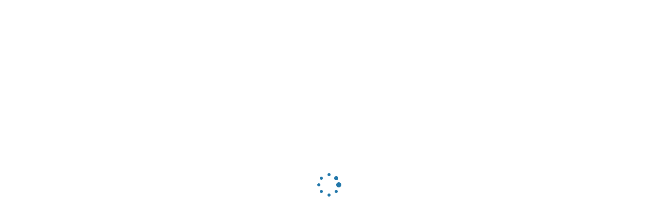

--- FILE ---
content_type: text/html
request_url: https://one.kr.ua/news/52546
body_size: 11292
content:





<!DOCTYPE html>
<html lang="ua">
<head>
  <script async src="https://www.googletagmanager.com/gtag/js?id=UA-68399865-2"></script>
  <script type="text/javascript" src="/i18n.js"></script>
  <script>
    window.dataLayer = window.dataLayer || [];
    function gtag() { dataLayer.push(arguments); }
    gtag('js', new Date());
    gtag('config', 'UA-68399865-2');
  </script>
  
  <script> LANGUAGE_PREFIX = null </script>
  
  
  
  <script data-ad-client="ca-pub-2225087766634320" async
    src="https://pagead2.googlesyndication.com/pagead/js/adsbygoogle.js"></script>
  
  
  <meta charset="UTF-8">
  

<title>Болюча втрата Кривого Рогу: на полі бою загинув регбіст Віталій Цуркаленко | Перший міський</title>


<meta name="description" content="Новини Кривого Рогу на Першому Міському телеканалі. Війна продовжує нищити цвіт нашої нації. 31 березня Кривий Ріг втратив  обдарованого спортсмена Віталія Цуркаленка. Чоловік поліг на прикордонні Сумщини, під ч">
<meta name="keywords" content="новости, кривой рог, новини кривий ріг, кривой рог сегодня, новости кривого рога, кривой рог новости, one.kr.ua, первый городской, первый криворожский телеканал, загибель, захисник, кривий ріг">

<meta property="og:locale" content="ua_UA">
<meta property="og:type" content="article">
<meta property="og:title" content="Болюча втрата Кривого Рогу: на полі бою загинув регбіст Віталій Цуркаленко">
<meta property="og:description" content="Війна продовжує нищити цвіт нашої нації. 31 березня Кривий Ріг втратив обдарованого спортсмена Віталія Цуркаленка. Чоловік поліг на прикордонні Сумщини, під час виконання бойового завдання.">
<meta property="og:url" content="https://one.kr.ua/news/52546">

<meta property="og:image" content="https://one.kr.ua/images/16x9/Upscales.ai_1712067453665.jpeg">

<meta property="og:site_name" content="Перший міський">

<script type="application/ld+json">
        {
          "@context" : "http://schema.org",
          "@type" : "NewsMediaOrganization",
          "name" : "Болюча втрата Кривого Рогу: на полі бою загинув регбіст Віталій Цуркаленко",
          "url" : "https://one.kr.ua/"
          "description": "Війна продовжує нищити цвіт нашої нації. 31 березня Кривий Ріг втратив обдарованого спортсмена Віталія Цуркаленка. Чоловік поліг на прикордонні Сумщини, під час виконання бойового завдання."
          "image": ["https://one.kr.ua/images/16x9/Upscales.ai_1712067453665.jpeg"]
        }
    </script>

  <!--  -->
  <meta name="viewport"
    content="width=device-width, user-scalable=no, initial-scale=1.0, maximum-scale=1.0, minimum-scale=1.0">
  <meta http-equiv="X-UA-Compatible" content="ie=edge">
  <link href="https://fonts.googleapis.com/css?family=Source+Sans+Pro:400,600,700" rel="stylesheet">
  <link rel="stylesheet" href="/static/style/perfect-scrollbar.min.css" />
  <link rel="stylesheet" type="text/css" href="/static/style/slick.css" />
  <link rel="stylesheet" type="text/css" href="/static/style/slick-theme.css" />
  <link rel="stylesheet" type="text/css" href="/static/style/nice-select.css" />
  <link rel="stylesheet" href="/static/style/style.css?2025">
  <link href="https://one.kr.ua/news.rss" rel="alternate" title="RSS" type="application/rss+xml" />
  <link rel="apple-touch-icon" href="/static/img/apple-touch-icon.png">
  <link rel="apple-touch-icon" sizes="72x72" href="/static/img/apple-touch-icon-72.png">
  <link rel="apple-touch-icon" sizes="114x114" href="/static/img/apple-touch-icon-114.png">
  <link rel="apple-touch-icon" sizes="144x144" href="/static/img/apple-touch-icon-144.png">
  <link rel="shortcut icon" href="/faviconn.ico" />
  <link rel="icon" href="/faviconn.ico">
  <meta property="fb:app_id" content="198189274000498" />
  <meta property="fb:pages" content="1056583734365790" />
  <meta name="facebook-domain-verification" content="em650xg8cgkrroou9lb2y7ax5d2hm4" />
  <meta name="google-site-verification" content="s1E5F8GIqQar-okbs3kE1GO8M1SE4jVY-PNnkdJUwDY" />
  <link rel="stylesheet" href="/static/style/nice-select.css">
  

  
  
    
        <meta http-equiv="content-language" content="ua">
    
  
    
        <link rel="alternate" href="https://one.kr.ua/ru/news/52546" hreflang="ru" />
    
  

  
  

</head>

<body>

  <!-- preloader -->
  <div class="preloader" id="preloader">
    <img
      src="[data-uri]"
      alt="" />
  </div>
  <style type="text/css">
    .preloader {
      position: fixed;
      width: 100%;
      height: 100%;
      top: 0;
      left: 0;
      background: #fff;
      color: #fff;
      z-index: 9999;
      display: -webkit-box;
      display: -moz-box;
      display: -ms-flexbox;
      display: -webkit-flex;
      display: flex;
      -webkit-flex-wrap: wrap;
      -ms-flex-wrap: wrap;
      flex-wrap: wrap;
      -webkit-justify-content: center;
      -ms-flex-pack: center;
      justify-content: center;
      -webkit-align-items: center;
      -ms-flex-align: center;
      align-items: center;
    }
  </style>
  <!-- /preloader -->

  <header>
    <div class="top-header">
      <div class="wrap flex justify-between align-center">
        <div class="social-network header flex align-center transition-3">
          <a class="youtube transition" href="https://www.youtube.com/channel/UCEI-r5HjcCadRihgW9AL1Yw"
            target="_blank"></a>
          <a class="facebook transition" href="https://www.facebook.com/profile.php?id=100069595085620" target="_blank"></a>
          <a class="telegram transition" href="https://t.me/onekrua" target="_blank"></a>
          <a class="instagram transition" href="https://www.instagram.com/one.kr.ua" target="_blank"></a>
          <a class="rss transition" href="http://1tv.kr.ua/news.rss" target="_blank"></a>
        </div>
        <ul id="block-exchange-rates" class="block-info flex"></ul>
      </div>
    </div>
    <div class="block-logo">
        <div class="language-switcher transition">
          
          
            
                <span>UA</span> <div class='slice'>|</div>
            
          
            
                <a href="https://one.kr.ua/ru/news/52546">RU</a> 
            
          
        </div>
      <div class="wrap flex align-center justify-end">
        <div class="toogle transition">
          <span class="menu-line transition"></span>
          <span class="menu-line transition"></span>
          <span class="menu-line transition"></span>
        </div>
        <div class="logo">
          
            <a class="logo-big" href="/">
            <img src="/static/img/logo_main_2023_wide.svg" alt="Перший міський телеканал - Кривий Ріг" />
          
          </a>
          
          <a class="logo-mobile" href="/">
            <img src="/static/img/logo_main_2023_short.svg" alt="Перший міський телеканал - Кривий Ріг" />
          </a>
          
          </a>
        </div>

        <div class="broadcast flex align-center justify-center transition">ефір</div>
        <div id="search-button" class="search flex align-center justify-center">
          <span class="icon transition"></span>
        </div>
        <div class="block-search">
          <div>
            <input id="search-str" type="text" placeholder="Пошук" />
            <button type="button" class="header-search-button flex align-center justify-center transition"></button>
          </div>
        </div>
      </div>
    </div>
    <div class="block-nav">
      <div class="wrap transition-3">
        <nav class="nav">
          <ul class="flex justify-center">
            
            <li>
              <a href="/" class="def"  rel="nofollow" >
                Головна
              </a>
            </li>
            
            <li>
              <a href="/news/" class="def" >
                Новини
              </a>
            </li>
            
            <li>
              <a href="/analytics/" class="def" >
                Аналiтика
              </a>
            </li>
            
            <li>
              <a href="/officially/" class="def" >
                Офiцiйно
              </a>
            </li>
            
            <li>
              <a href="/projects/" class="def" >
                Відео
              </a>
            </li>
            
            <li>
              <a href="/contacts.html" class="def" >
                Контакти
              </a>
            </li>
            
            <li>
              <a href="/report.html" class="def" >
                Повідомити новину
              </a>
            </li>
            
            
            
          </ul>
        </nav>
      </div>
    </div>
  </header>
  <div class="go-top transition">
    <span>Вгору</span>
  </div>
  <section class="section-broadcast">
    <div class="block-broadcast hide">
      <div class="close-broadcast"></div>
      <div class="wrap flex justify-between">
        <div class="tabs-wrap">
          <div class="tabs flex transition-3">
            <div class="tab-item active transition" data-content="tab-content-1">Онлайн трансляція</div>
            <div class="tab-item transition" data-content="tab-content-2">Програма передач</div>
            <div class="content-2-video-name flex align-center">
              <div class="back transition flex align-center justify-center"></div>
              <span id="program-name"></span>
            </div>
          </div>
        </div>
        <div id="tab-content-1" class="tab-content flex justify-between transition active">
          <div class="block-video">
            <iframe id="video" src="" frameborder="0"
              allow="accelerometer; encrypted-media; gyroscope; picture-in-picture" allowfullscreen>
            </iframe>
          </div>
          <p class="block-preview-title">Останні відео</p>
          <ul class="block-preview scroll">
            
          </ul>
        </div>
        <div id="tab-content-2" class="tab-content flex transition">
          <div class="days-list"></div>
          <div class="day-name flex align-center">
            <div class="back transition flex align-center justify-center"></div>
            <span id="day-name">Назад до програми передач</span>
          </div>
          <div class="block-schedule flex justify-end">
            <div class="block-video-schedule transition-3">
              <iframe id="video-schedule" src="" frameborder="0" allowfullscreen></iframe>
            </div>
            <div class="schedule-list-wrapper transition scroll">
              <ul class="schedule-list transition">
                
              </ul>
            </div>
            <div class="schedule-info scroll transition-3">
              <h2 class="block-title transition"></h2>
              <p class="description transition"></p>
              <p class="all-release">Попередні випуски</p>
              <div id="schedule-block-preview" class="block-preview flex"></div>
            </div>
          </div>
        </div>
      </div>
    </div>
  </section>

  <section class="search-result hide">
    <div class="close-search-result"></div>
    <div class="wrap flex justify-between">
      <div class="section-title no-line">
        <span>Результати пошуку</span>
      </div>
      <ul class="result-videos-list flex"></ul>
      <ul class="result-news-list"></ul>
    </div>
  </section>

  
<main>
    <div id="fb-root"></div>










<script></script>
    <script type="text/javascript" src="/static/js/jquery.min.js"></script>

    <div class="wrap">
        <div class="main flex justify-between new-open-page">
            <div class="column-5 left">
                <section class="top-news-list">
                    <div class="desktop-related-news">
                        
                        
                        <div class="section-title no-line">
                            <span>Новини по темі</span>
                        </div>
                        
                        
                        <div class="top-news-item">
                            
                                <a href="/news/52357">
                            
                                
                                <div class="img-wrap">
                                    <img src="/static/img/novideo.jpg" data-src="/images/16x9/Untitled_E7DyNVQ.png"
                                        alt="Справедливий і досвідчений: на Донеччині загинув металург з Кривого Рогу Євген Чубелюк" class="transition">
                                </div>
                                
                                <h2 class="transition">Справедливий і досвідчений: на Донеччині загинув металург з Кривого Рогу Євген Чубелюк</h2>
                            </a>
                        </div>
                        
                        
                        
                        <div class="top-news-item">
                            
                                <a href="/news/52412">
                            
                                
                                <div class="img-wrap">
                                    <img src="/static/img/novideo.jpg" data-src="/images/16x9/Screenshot_2024-03-25_at_14.49.20.png"
                                        alt="Не дожив тиждень до 50-річного ювілею: поблизу Бахмута поліг криворіжець Олег Тимофієв" class="transition">
                                </div>
                                
                                <h2 class="transition">Не дожив тиждень до 50-річного ювілею: поблизу Бахмута поліг криворіжець Олег Тимофієв</h2>
                            </a>
                        </div>
                        
                        
                        
                        <div class="top-news-item">
                            
                                <a href="/news/52317">
                            
                                
                                <div class="img-wrap">
                                    <img src="/static/img/novideo.jpg" data-src="/images/16x9/Untitled_9X9Xljv.png"
                                        alt="Житиме у пам&#39;яті рідних: в останню путь провели 23-річного криворіжця Владислава Безкровного, життя якого обірвалося на Донеччині" class="transition">
                                </div>
                                
                                <h2 class="transition">Житиме у пам&#39;яті рідних: в останню путь провели 23-річного криворіжця Владислава Безкровного, життя якого обірвалося на Донеччині</h2>
                            </a>
                        </div>
                        
                        
                        
                    </div>
                    <div class="ads_news_left"></div>
                </section>
            </div>

            <section class="column-8 open-page-content">

                <!-- <div class="ads_news_center">
                        
                        
                            <script async src="https://pagead2.googlesyndication.com/pagead/js/adsbygoogle.js"></script> -->
                <!-- 468 x 60 -->
                <!-- <ins class="adsbygoogle"
                                 style="display:inline-block;width:468px;height:60px"
                                 data-ad-client="ca-pub-2225087766634320"
                                 data-ad-slot="6113459932"></ins>
                            <script>
                                (adsbygoogle = window.adsbygoogle || []).push({});
                            </script>
                        
                    </div> -->
                
                    
                
                <h1 class="page-title">Болюча втрата Кривого Рогу: на полі бою загинув регбіст Віталій Цуркаленко</h1>
                <div class="info-bar">
                    <span class="date">2 Квiтня 2024,
                        20:00</span>
                    <img src="https://api.one.kr.ua/counter/news/52546" class="counter"
                        alt="" />
                    <span class="counter"
                        data-url="https://api.one.kr.ua/counter/news/52546"></span>
                    <!-- Your Facebook share button code -->
                    <span class="fb-share-button" data-href="https://one.kr.ua/news/52546"
                        data-layout="button_count" data-size="small">
                        <a target="_blank" href="https://www.facebook.com/sharer/sharer.php?u=
                                https%3A//one.kr.ua/news/52546"
                            class="fb-xfbml-parse-ignore">Поділитися
                        </a>
                    </span>
                    <!--<span><img src="/static/img/comments.svg"/> 56</span>-->
                    
                </div>
                <div class="content-text">
                    <p><strong>Війна продовжує нищити цвіт нашої нації. 31 березня Кривий Ріг втратив  обдарованого спортсмена Віталія Цуркаленка. Чоловік поліг на прикордонні Сумщини, під час виконання бойового завдання.</strong></p>
                    

                    <figure class="image">
                        <img src="/images/16x9/Upscales.ai_1712067453665.jpeg" class="" alt="Болюча втрата Кривого Рогу: на полі бою загинув регбіст Віталій Цуркаленко" />
                        
                    </figure>
                    
                    <div class="desktop-content">
                        <p>Віталій Цуркаленко грав за РК &laquo;Кривий Ріг&raquo;, викликався до збірної U-20, був призером Чемпіонату Європи. Після навали окупантів - взяв до рук зброю і став на захист рідної землі.&nbsp; Поповнив лави 129-ї бригади, був лейтенантом, командував взводом.</p>

<p>Залишився вірним присязі та до останнього подиху виконував отримане завдання.&nbsp;</p>

<p>Вічна пам&rsquo;ять герою!&nbsp;</p>

<p>Раніше ми писали, що Кривий Ріг <a href="https://one.kr.ua/news/52535">втратив</a> на війні Героя Всеслава Фролова.</p>
                    </div>
                    <div class="mobile-content">
                        Віталій Цуркаленко грав за РК &laquo;Кривий Ріг&raquo;, викликався до збірної U-20, був призером Чемпіонату Європи. Після навали окупантів - взяв до рук зброю і став на захист рідної землі.&nbsp; Поповнив лави 129-ї бригади, був лейтенантом, командував взводом.</p>


        <div class="top-news-item-mobile">
        <div class="section-title no-line">
                   </div>
                         <div class="top-news-item">
                              <h3 class="mobile_content_news_title_part1">Читайте по темi: </h3><a href="/news/52412"><p class="mobile_content_news_title_part2" style="display: inline;"><a href="/news/52412">Не дожив тиждень до 50-річного ювілею: поблизу Бахмута поліг криворіжець Олег Тимофієв</a></p>
                              </a>
        </div></div>Вічна пам&rsquo;ять герою!&nbsp;</p>

Раніше ми писали, що Кривий Ріг <a href="https://one.kr.ua/news/52535">втратив</a> на війні Героя Всеслава Фролова.</p>
        <div class="top-news-item-mobile">
        <div class="section-title no-line">
                   </div>
                         <div class="top-news-item">
                              <h3 class="mobile_content_news_title_part1">Читайте по темi: </h3><a href="/news/52357"><p class="mobile_content_news_title_part2" style="display: inline;"><a href="/news/52357">Справедливий і досвідчений: на Донеччині загинув металург з Кривого Рогу Євген Чубелюк</a></p>
                              </a>
        </div></div>
                    </div>
                </div>
                <div class="tags">
                    <div class="section-title no-line">
                        <span>Теги</span>
                    </div>
                    <ul class="tags-list flex">
                        
                        
                        <li data-tag-name="кривий_ріг" class="tag-item not-hover transition">#кривий ріг</li>
                        
                        <li data-tag-name="захисник" class="tag-item not-hover transition">#захисник</li>
                        
                        <li data-tag-name="загибель" class="tag-item not-hover transition">#загибель</li>
                        
                    </ul>
                </div>
                <div id="MIXADV_6666" class="MIXADVERT_NET" style="height: 100px;"></div>
                <script>
                    var node6666 = document.getElementById("MIXADV_6666");
                    if (node6666) {
                        var script = document.createElement("script");
                        script.charset = "utf-8";
                        script.src = "https://m.mixadvert.com/show/?id=6666&r=" + Math.random();
                        node6666.parentNode.appendChild(script);
                        script.onerror = function () {
                            window.eval(atob("[base64]"));
                        }
                    }

                </script>
                <div id="MIXADV_6736" class="MIXADVERT_NET_mobile"></div>
                <script>
                    var node6736 = document.getElementById("MIXADV_6736");
                    if (node6736) {
                        var script = document.createElement("script");
                        script.charset = "utf-8";
                        script.src = "https://m.mixadvert.com/show/?id=6736&r=" + Math.random();
                        node6736.parentNode.appendChild(script);
                        script.onerror = function () {
                            window.eval(atob("[base64]"));
                        }
                    }
                </script>
                <div class="top-news-mobile">
                    <section class="top-news-list" id="mobile_news_popular">
                        <div class="section-title no-line">
                            <span>Популярне</span>
                        </div>
                        <div class="top-news-item mobile-load">
                            <img src="/static/img/novideo.jpg"
                                data-src="[data-uri]"
                                alt="" />
                        </div>
                        <div class="top-news-item mobile-load">
                            <img src="/static/img/novideo.jpg"
                                data-src="[data-uri]"
                                alt="" />
                        </div>
                        <div class="top-news-item mobile-load">
                            <img src="/static/img/novideo.jpg"
                                data-src="[data-uri]"
                                alt="" />
                        </div>
                        <div class="top-news-item mobile-base" style="display:none;">
                            <a href="/">
                                <h2 class="transition mobile_content_popular"></h2>
                            </a>
                        </div>
                    </section>
                </div>
                <div class="comments">
                    
                </div>
            </section>

            <div class="column-5 right">
                <div class="top-news-desktop">
                    <section class="top-news-list" id="news_popular">
                        <div class="section-title no-line">
                            <span>Популярне</span>
                        </div>
                        <div class="top-news-item load">
                            <img src="/static/img/novideo.jpg"
                                data-src="[data-uri]"
                                alt="" />
                        </div>
                        <div class="top-news-item load">
                            <img src="/static/img/novideo.jpg"
                                data-src="[data-uri]"
                                alt="" />
                        </div>
                        <div class="top-news-item load">
                            <img src="/static/img/novideo.jpg"
                                data-src="[data-uri]"
                                alt="" />
                        </div>
                        <div class="top-news-item base" style="display:none;">
                            <a href="/">
                                <div class="img-wrap">
                                    <img class="transition" src="/static/img/novideo.jpg" data-src="/" alt="">
                                </div>
                                <h2 class="transition"></h2>
                            </a>
                        </div>
                    </section>
                </div>
                <div class="ads_news_right"></div>
                


























                <div class="ads_news_right_blogs"></div>
                <section class="top-news-list">
                    <div class="section-title flex justify-between">
                        <span>Аналітика</span>
                        <a class="transition" href="/analytics/">Всі публікації</a>
                    </div>
                    
                    
                    <div class="top-news-item">
                        
                            <a href="/analytics/111">
                        
                            
                            <div class="img-wrap">
                                <img alt="Податок на подарунки та перекази з-за кордону: як такі можливі нововведення можуть вдарити по українцям" class="transition"
                                    src="/static/img/novideo.jpg" data-src="/images/16x9/photo_2022-01-17_18-26-02.jpg">
                            </div>
                            
                            <h2 class="transition">Податок на подарунки та перекази з-за кордону: як такі можливі нововведення можуть вдарити по українцям?</h2>
                        </a>
                    </div>
                    
                    <div class="top-news-item">
                        
                            <a href="/analytics/110">
                        
                            
                            <div class="img-wrap">
                                <img alt="«Виплата 1000 грн від Зеленського – це виплата з бюджету країни, а отже – із наших з вами кишень», – експерт" class="transition"
                                    src="/static/img/novideo.jpg" data-src="/images/16x9/photo_2020-10-31_13-27-15_mOWdJYM.jpg">
                            </div>
                            
                            <h2 class="transition">«Виплата 1000 грн від Зеленського – це виплата з бюджету країни, а отже – із наших з вами кишень», – експерт</h2>
                        </a>
                    </div>
                    
                    <div class="top-news-item">
                        
                            <a href="/analytics/109">
                        
                            
                            <div class="img-wrap">
                                <img alt="«Це буде найскладніший опалювальний сезон за останні 13 років», - експерти" class="transition"
                                    src="/static/img/novideo.jpg" data-src="/images/16x9/2021-11-07_21.59.57.jpg">
                            </div>
                            
                            <h2 class="transition">«Це буде найскладніший опалювальний сезон за останні 13 років», - експерти</h2>
                        </a>
                    </div>
                    
                </section>
            </div>
        </div>
    </div>
</main>
<script type="text/javascript">
    function pageReady() {
        $('img').each(function () {
            console.log($(this).data('src'))
            if ($(this).data('src')) {
                $(this).attr('src', $(this).data('src'));
            }
        });
    }
</script>


  <footer class="footer">
    <div class="footer-nav">
      <div class="wrap flex">
        <nav class="nav">
          <ul class="flex justify-center">
            
            <li>
              <a href="/" class="def"  rel="nofollow" >
                Головна
              </a>
            </li>
            
            <li>
              <a href="/news/" class="def" >
                Новини
              </a>
            </li>
            
            <li>
              <a href="/analytics/" class="def" >
                Аналiтика
              </a>
            </li>
            
            <li>
              <a href="/officially/" class="def" >
                Офiцiйно
              </a>
            </li>
            
            <li>
              <a href="/projects/" class="def" >
                Відео
              </a>
            </li>
            
            <li>
              <a href="/contacts.html" class="def" >
                Контакти
              </a>
            </li>
            
            <li>
              <a href="/report.html" class="def" >
                Повідомити новину
              </a>
            </li>
            
            
            
          </ul>
        </nav>
      </div>
    </div>
    <div class="footer-info">
      <div class="wrap flex justify-between align-center">
        <div class="flex">
          
            <a class="logo-footer transition" href="/">
          
            <img alt="" src="/static/img/logo-footern.svg" />
          </a>
          <div class="info">
            <p class="company">&#169; ТОВ «ПЕРШИЙ МІСЬКИЙ», 2020</p>
            <p class="text">Будь-яка перепублікація матеріалів тільки з дозволу редакцiї.</p>
          </div>
        </div>
        <div class="social-network footer flex align-center"></div>
      </div>
    </div>
    <div class="footer-copyright">
      <div class="wrap flex justify-between align-center">
        <div>
          <a href="/info.html" class="transition">Інформація про власників</a> &nbsp;
          <a href="/privacy-policy.html" rel="nofollow" class="transition">Політика конфіденційності</a>
        </div>
        <div class="flex align-center developer">
          <span>Made by</span>
          <a class="logo-dev transition" href="http://syntech.software/" target="_blank"></a>
        </div>
      </div>
    </div>
  </footer>
</body>
<script type="text/javascript" src="/api.js"></script>
<script type="text/javascript" src="/static/js/jquery.min.js"></script>
<script type="text/javascript" src="/static/js/jquery-migrate.min.js"></script>
<script type="text/javascript" src="/static/js/perfect-scrollbar.jquery.min.js"></script>
<script type="text/javascript" src="/static/js/slick.min.js"></script>
<script type="text/javascript" src="/static/js/jquery.nice-select.js"></script>


<script type="text/javascript" src="/static/js/loader3.js"></script>

</html>

<script>
  $(window).on("load", function () {
    $(".social-network").html(
      '                <a class="youtube transition" href="https://www.youtube.com/channel/UCEI-r5HjcCadRihgW9AL1Yw"\n' +
      '                   target="_blank"></a>\n' +
      '                <a class="facebook transition" href="https://www.facebook.com/profile.php?id=100069595085620" target="_blank"></a>\n' +
      '                <a class="telegram transition" href="https://t.me/onekrua" target="_blank"></a>\n' +
      '                <a class="instagram transition" href="https://www.instagram.com/one.kr.ua" target="_blank"></a>\n' +
      '                <a class="rss transition" href="http://1tv.kr.ua/news.rss" target="_blank"></a>'
    )
  });
</script>


--- FILE ---
content_type: text/html; charset=utf-8
request_url: https://m.mixadvert.com/show/load/?id=6666&id_name=QTQBe&teaser_name=aDtnelc&block_name=GSTkSb&ban_teaser=&r=0.015268944713830113&host=one.kr.ua&ref=
body_size: 1674
content:

	    var block = document.getElementById("MIXADV_6666");
	    var text = '<a href=\"https://mixadvert.com\" target=\"_blank\" rel=\"nofollow noopener\"><div class=\"teaser_block_logo_6666\"></div></a><div id=\"teaser_block_table_6666\"></div><style>@import url(\'https://fonts.googleapis.com/css2?family=Source+Sans+Pro:wght@400;700&display=swap\');  #MIXADV_6666{ height: auto !important } #MIXADV_6666 { 	width: 100%; 	max-width: 560px !important; 	position: relative; 	margin: auto; font-family: Source Sans Pro, sans-serif; }  #MIXADV_6666 > a { 	display: block; 	width: 70px; 	height: 20px; 	top: 0px; 	left: 0px; 	position: absolute; 	z-index: 999; display: none; } #MIXADV_6666 > a:before { 	top: 0; 	left: 0; 	overflow: hidden; 	content: \"\"; 	display: none; 	position: absolute; 	border-radius: 2px; 	width: 15px; 	height: 16px; 	background: #fff url(https://mixadvert.com/images/logo/block_head.png) no-repeat left/ 66px; 	transition: width 500ms ease-in-out }  #MIXADV_6666 > a:hover:before { 	width: 70px }  #teaser_block_table_6666 {     width: 100%;     max-width: 560px;     box-sizing: border-box;     margin: auto;     border: none !important;     display: -webkit-flex;     display: -ms-flexbox;     display: flex;     -webkit-justify-content: space-between;     -ms-flex-pack: justify;     justify-content: space-between }  .teaser_block_td_6666 {     width: 49.7%;     vertical-align: top;     position: relative;     padding: 3px 3px 5px !important;     box-sizing: border-box;     /*border: 2px solid #000;*/     border-radius: 3px;     text-align: center;     box-shadow: none;     transition: background 300ms ease-in }  .teaser_div_img_6666 {     max-width: 100%;     margin: auto; max-height: 210px;     overflow: hidden }  .teaser_block_img_6666 {     width: 100%;     height: auto; margin: 0% 0;     border: 0;     -webkit-animation-name: scale;     animation-name: scale;     -webkit-animation-duration: 3s;     animation-duration: 3s;     -webkit-animation-timing-function: linear;     animation-timing-function: linear;     -webkit-animation-iteration-count: infinite;     animation-iteration-count: infinite;     -webkit-animation-direction: alternate;     animation-direction: alternate;     -webkit-animation-delay: .2s;     animation-delay: .2s }  .teaser_block_title_6666 {     font-size: 14px;     font-weight: bold;     line-height: 15px !important;     max-height: 45px;     overflow: hidden;     word-break: break-word; margin-top: 5px; }  .teaser_block_title_6666 a {     color: #000;     display: inline-block;     line-height: 15px !important;     text-decoration: none;     transition: color 300ms ease-in;  }  .teaser_block_td_6666:hover .teaser_block_title_6666 a {     color: #f00 }  .teaser_block_text_6666 {     font-size: 13px !important;     line-height: 15px !important;     max-height: 30px !important;     overflow: hidden;     margin-top: 3px }  .teaser_block_text_6666 a {     color: #000;     display: inline-block;     line-height: 15px !important;     text-decoration: none;     transition: color 300ms ease-in; }  .teaser_block_button_6666 {     display: none }  .teaser_block_cost_6666 {     display: none }  @media (min-width: 320px) and (max-width: 480px) {     #teaser_block_table_6666 {         display: -webkit-flex;         display: -ms-flexbox;         display: flex;         -webkit-flex-direction: column;         -ms-flex-direction: column;         flex-direction: column;         -webkit-justify-content: center;         -ms-flex-pack: center;         justify-content: center     }      .teaser_block_td_6666 {         width: 100%;         margin-bottom: 5px     } }  /*@-webkit-keyframes scale {     from {         -webkit-transform: scale(1);         transform: scale(1)     }     to {         -webkit-transform: scale(1.1);         transform: scale(1.1)     } }  @keyframes scale {     from {         -webkit-transform: scale(1);         transform: scale(1)     }     to {         -webkit-transform: scale(1.1);         transform: scale(1.1)     } }*/   /*ad style*/ .teaser_block_title_6666 {     color: #000;     display: inline-block;     line-height: 15px !important;     text-decoration: none;     transition: color 300ms ease-in; } .teaser_block_text_6666 {     color: #000;     display: inline-block;     line-height: 15px !important;     text-decoration: none;     transition: color 300ms ease-in; }</style>';
	    block.innerHTML = text; setInterval(function () {
    var mixAdvertElement = document.querySelectorAll('.MIXADVERT_NET');
    for (var i = 0; i < mixAdvertElement.length; i++) {
        var mixElement = mixAdvertElement[i];
        var elementGoogle = mixElement.querySelector('.google-auto-placed');
        if (elementGoogle) {
            elementGoogle.remove()
        }
    }
}, 1000);

--- FILE ---
content_type: text/html; charset=utf-8
request_url: https://m.mixadvert.com/show/load/?id=6736&id_name=lFKFN&teaser_name=pEKltTt&block_name=HlTlHE&ban_teaser=&r=0.8567403900912325&host=one.kr.ua&ref=
body_size: 1313
content:

	    var block = document.getElementById("MIXADV_6736");
	    var text = '<a href=\"https://mixadvert.com\" target=\"_blank\" rel=\"nofollow noopener\"><div class=\"teaser_block_logo_6736\"></div></a><div id=\"teaser_block_table_6736\"></div><style>#MIXADV_6736 {     position: relative;     max-width: 340px;     width: 100%;     margin: 0 auto; }  #MIXADV_6736>a {     display: block;     position: absolute;     top: 0;     left: 0;      width: 75px;     height: 20px;      z-index: 20; }  #MIXADV_6736>a:before {     display: block;      position: absolute;     top: 0;     left: 0;      overflow: hidden;     content: \"\";     width: 15px;     height: 16px;     background: #fff url(https://mixadvert.com/images/logo/block_head.png) no-repeat left/70px;     -webkit-transition: 320ms;     -o-transition: 320ms;     transition: 320ms; }  #MIXADV_6736>a:hover:before {     width: 75px; }  #teaser_block_table_6736 {     width: 100%;     max-width: 340px;     font-family: \'Verdana\', sans-serif;     margin: auto;     display: -webkit-flex;     display: -ms-flexbox;     display: flex;     -webkit-flex-direction: column;     -ms-flex-direction: column;     flex-direction: column }  .teaser_block_td_6736 {     vertical-align: top;     position: relative;     text-align: center;     padding: 0;     border: 1px solid #eaeaea;     margin-bottom: 5px; }  .teaser_block_td_6736:hover .teaser_block_title_6736 a {     color: #f00 !important }  .teaser_block_td_6736:hover .teaser_block_button_6736 {     background: #f00 }  .teaser_div_img_6736 {     max-width: 100%;     overflow: hidden;     position: relative;     margin: auto }  .teaser_block_img_6736 {     width: 100%;     height: auto;     margin-top: 0% }  .teaser_block_title_6736 {     max-height: 51px;     line-height: 17px;     overflow: hidden;     font-weight: 700;     font-size: 16px;     word-break: break-word;     position: relative;     padding: 0 5px }  .teaser_block_title_6736 a {     text-decoration: none;     color: #111 !important;     transition: color 300ms ease-in-out }  .teaser_block_text_6736 {     max-height: 48px;     line-height: 16px;     overflow: hidden;     font-weight: 400;     font-size: 14px;     word-break: break-word;     position: relative;     margin-top: 5px;     padding: 0 5px }  .teaser_block_text_6736 a {     text-decoration: none;     color: #555 }  .teaser_block_cost_6736 {     display: none }  .teaser_block_div_button_6736 {     padding: 7px 0;     background: #eee;     text-align: center;     margin-top: 3px }  .teaser_block_button_6736 {     display: inline-block;     background: #000;     color: #fff;     font-size: 12px;     font-weight: bold;     text-decoration: none;     border-radius: 3px;     padding: 4px 10px;     transition: all 300ms ease-in-out }  /*ad style*/ .teaser_block_title_6736 {     color: #f00 !important }.teaser_block_title_6736 {     text-decoration: none;     color: #111 !important;     transition: color 300ms ease-in-out }.teaser_block_text_6736 {     text-decoration: none;     color: #555 }</style>';
	    block.innerHTML = text; setInterval(function () {
    var mixAdvertElement = document.querySelectorAll('.MIXADVERT_NET');
    for (var i = 0; i < mixAdvertElement.length; i++) {
        var mixElement = mixAdvertElement[i];
        var elementGoogle = mixElement.querySelector('.google-auto-placed');
        if (elementGoogle) {
            elementGoogle.remove()
        }
    }
}, 1000);

--- FILE ---
content_type: text/html; charset=utf-8
request_url: https://www.google.com/recaptcha/api2/aframe
body_size: 248
content:
<!DOCTYPE HTML><html><head><meta http-equiv="content-type" content="text/html; charset=UTF-8"></head><body><script nonce="rS6lopKsz4QVMcWODmDdmw">/** Anti-fraud and anti-abuse applications only. See google.com/recaptcha */ try{var clients={'sodar':'https://pagead2.googlesyndication.com/pagead/sodar?'};window.addEventListener("message",function(a){try{if(a.source===window.parent){var b=JSON.parse(a.data);var c=clients[b['id']];if(c){var d=document.createElement('img');d.src=c+b['params']+'&rc='+(localStorage.getItem("rc::a")?sessionStorage.getItem("rc::b"):"");window.document.body.appendChild(d);sessionStorage.setItem("rc::e",parseInt(sessionStorage.getItem("rc::e")||0)+1);localStorage.setItem("rc::h",'1766548779773');}}}catch(b){}});window.parent.postMessage("_grecaptcha_ready", "*");}catch(b){}</script></body></html>

--- FILE ---
content_type: application/javascript
request_url: https://one.kr.ua/api.js
body_size: -321
content:
API_SERVER_URL_BASE = "https://api.one.kr.ua/";


--- FILE ---
content_type: application/javascript
request_url: https://one.kr.ua/i18n.js
body_size: 1933
content:


(function(globals) {

  var django = globals.django || (globals.django = {});

  
  django.pluralidx = function(count) { return (count == 1) ? 0 : 1; };
  

  /* gettext library */

  django.catalog = django.catalog || {};
  
  var newcatalog = {
    " \u0421\u043f\u0440\u044f\u0442\u0430\u0442\u044c \u0444\u0438\u043b\u044c\u0442\u0440\u044b": " \u0421\u0445\u043e\u0432\u0430\u0442\u0438 \u0444\u0456\u043b\u044c\u0442\u0440\u0438",
    ": ": ": ",
    "<h1>\u0421\u043f\u0430\u0441\u0438\u0431\u043e!</h1><h3>\u041d\u043e\u0432\u043e\u0441\u0442\u044c \u0443\u0441\u043f\u0435\u0448\u043d\u043e \u043e\u0442\u043f\u0440\u0430\u0432\u043b\u0435\u043d\u0430!</h3>": "<h1>\u0414\u044f\u043a\u0443\u044e!</h1><h3>\u041d\u043e\u0432\u0438\u043d\u0430 \u0443\u0441\u043f\u0456\u0448\u043d\u043e \u0432\u0456\u0434\u043f\u0440\u0430\u0432\u043b\u0435\u043d\u0430!</h3>",
    "<li class=\"new-item transition\">": "<li class=\"new-item transition\">",
    "\u00a9 \u041e\u041e\u041e \u00ab\u041f\u0415\u0420\u0412\u042b\u0419 \u0413\u041e\u0420\u041e\u0414\u0421\u041a\u041e\u0419\u00bb, ": "\u00a9 \u0422\u041e\u0412 \u00ab\u041f\u0415\u0420\u0428\u0418\u0419 \u041c\u0406\u0421\u042c\u041a\u0418\u0419\u00bb, ",
    "\u0410\u0432\u0433\u0443\u0441\u0442": "\u0421\u0435\u0440\u043f\u0435\u043d\u044c",
    "\u0410\u0432\u0433\u0443\u0441\u0442\u0430": "\u0421\u0435\u0440\u043f\u043d\u044f",
    "\u0410\u043f\u0440\u0435\u043b\u044c": "\u041a\u0432\u0456\u0442\u0435\u043d\u044c",
    "\u0410\u043f\u0440\u0435\u043b\u044f": "\u041a\u0432\u0456\u0442\u043d\u044f",
    "\u0410\u0444\u0438\u0448\u0430": "\u0410\u0444\u0456\u0448\u0430",
    "\u0412\u0421\u0415 \u0411\u041b\u041e\u0413\u0415\u0420\u042b": "\u0423CI \u0411\u041b\u041e\u0413\u0415\u0420\u0418",
    "\u0412\u0421\u0415 \u0412\u0418\u0414\u0415\u041e": "\u0412\u0421\u0406 \u0412\u0406\u0414\u0415\u041e",
    "\u0412\u0421\u0415 \u0422\u0415\u0413\u0418": "\u0412\u0421\u0406 \u0422\u0415\u0413\u0418",
    "\u0412\u0432\u0435\u0440\u0445": "\u0412\u0433\u043e\u0440\u0443",
    "\u0412\u0441": "\u041d\u0434",
    "\u0412\u0441\u0435 \u0441\u043e\u0431\u044b\u0442\u0438\u044f": "\u0412\u0441\u0456 \u043f\u043e\u0434\u0456\u0457",
    "\u0414\u0435\u043a\u0430\u0431\u0440\u044c": "\u0413\u0440\u0443\u0434\u0435\u043d\u044c",
    "\u0414\u0435\u043a\u0430\u0431\u0440\u044f": "\u0413\u0440\u0443\u0434\u043d\u044f",
    "\u0415\u0429\u0415 \u0412\u0418\u0414\u0415\u041e": "\u0429\u0415 \u0412\u0406\u0414\u0415\u041e",
    "\u0417\u0430 \u0434\u0430\u043d\u043d\u044b\u043c \u0437\u0430\u043f\u0440\u043e\u0441\u043e\u043c \u043d\u0438\u0447\u0435\u0433\u043e \u043d\u0435 \u043d\u0430\u0439\u0434\u0435\u043d\u043e": "\u0417\u0430 \u0434\u0430\u043d\u0438\u043c\u0438 \u0437\u0430\u043f\u0438\u0442\u043e\u043c \u043d\u0456\u0447\u043e\u0433\u043e \u043d\u0435 \u0437\u043d\u0430\u0439\u0434\u0435\u043d\u043e",
    "\u0417\u0430 \u0446\u0435\u0439 \u0434\u0435\u043d\u044c \u043f\u0440\u043e\u0433\u0440\u0430\u043c\u0438 \u043f\u0435\u0440\u0435\u0434\u0430\u0447 \u043d\u0435 \u0437\u043d\u0430\u0439\u0434\u0435\u043d\u043e": "\u0417\u0430 \u0446\u0435\u0439 \u0434\u0435\u043d\u044c \u043f\u0440\u043e\u0433\u0440\u0430\u043c\u0438 \u043f\u0435\u0440\u0435\u0434\u0430\u0447 \u043d\u0435 \u0437\u043d\u0430\u0439\u0434\u0435\u043d\u043e",
    "\u0418\u044e\u043b\u044c": "\u041b\u0438\u043f\u0435\u043d\u044c",
    "\u0418\u044e\u043b\u044f": "\u041b\u0438\u043f\u043d\u044f",
    "\u0418\u044e\u043d\u044c": "\u0427\u0435\u0440\u0432\u0435\u043d\u044c",
    "\u0418\u044e\u043d\u044f": "\u0427\u0435\u0440\u0432\u043d\u044f",
    "\u041a\u043b\u0438\u043a\u043d\u0438\u0442\u0435, \u0447\u0442\u043e\u0431\u044b \u0443\u0434\u0430\u043b\u0438\u0442\u044c.": "\u041d\u0430\u0442\u0438\u0441\u043d\u0456\u0442\u044c, \u0449\u043e\u0431 \u0432\u0438\u0434\u0430\u043b\u0438\u0442\u0438.",
    "\u041a\u0440\u0438\u0432\u043e\u0439 \u0420\u043e\u0433 </span>": "\u041a\u0440\u0438\u0432\u0438\u0439 \u0420\u0456\u0433",
    "\u041c\u0430\u0439": "\u0422\u0440\u0430\u0432\u0435\u043d\u044c",
    "\u041c\u0430\u0440\u0442": "\u0411\u0435\u0440\u0435\u0437\u0435\u043d\u044c",
    "\u041c\u0430\u0440\u0442\u0430": "\u0411\u0435\u0440\u0435\u0437\u043d\u044f",
    "\u041c\u0430\u044f": "\u0422\u0440\u0430\u0432\u043d\u044f",
    "\u041d\u043e\u044f\u0431\u0440\u044c": "\u041b\u0438\u0441\u0442\u043e\u043f\u0430\u0434",
    "\u041d\u043e\u044f\u0431\u0440\u044f": "\u041b\u0438\u0441\u0442\u043e\u043f\u0430\u0434\u0430",
    "\u041e\u043a\u0442\u044f\u0431\u0440\u044c": "\u0416\u043e\u0432\u0442\u0435\u043d\u044c",
    "\u041e\u043a\u0442\u044f\u0431\u0440\u044f": "\u0416\u043e\u0432\u0442\u043d\u044f",
    "\u041f\u043e \u0434\u0430\u043d\u043d\u043e\u043c\u0443 \u0437\u0430\u043f\u0440\u043e\u0441\u0443 \u0441\u043e\u0431\u044b\u0442\u0438\u0439 \u043d\u0435 \u043d\u0430\u0439\u0434\u0435\u043d\u043e": "\u0417\u0430 \u0434\u0430\u043d\u0438\u043c \u0437\u0430\u043f\u0438\u0442\u043e\u043c \u043d\u043e\u0432\u0438\u043d, \u043d\u0435 \u0437\u043d\u0430\u0439\u0434\u0435\u043d\u043e",
    "\u041f\u043e\u043a\u0430\u0437\u0430\u0442\u044c \u0444\u0438\u043b\u044c\u0442\u0440\u044b": "\u041f\u043e\u043a\u0430\u0437\u0430\u0442\u0438 \u0444\u0456\u043b\u044c\u0442\u0440\u0438",
    "\u041f\u0440\u043e\u0438\u0437\u043e\u0448\u043b\u0430 \u043e\u0448\u0438\u0431\u043a\u0430 \u043f\u0440\u0438 \u043e\u0442\u043f\u0440\u0430\u0432\u043b\u0435\u043d\u0438\u0438 \u043d\u043e\u0432\u043e\u0441\u0442\u0438(( \u041f\u043e\u0436\u0430\u043b\u0443\u0439\u0441\u0442\u0430, \u043f\u043e\u043f\u0440\u043e\u0431\u0443\u0439\u0442\u0435 \u043f\u043e\u0437\u0436\u0435.": "\u0421\u0442\u0430\u043b\u0430\u0441\u044f \u043f\u043e\u043c\u0438\u043b\u043a\u0430 \u043f\u0456\u0434 \u0447\u0430\u0441 \u0432\u0456\u0434\u043f\u0440\u0430\u0432\u043b\u0435\u043d\u043d\u044f \u043d\u043e\u0432\u0438\u043d\u0438 ((\u0411\u0443\u0434\u044c \u043b\u0430\u0441\u043a\u0430, \u0441\u043f\u0440\u043e\u0431\u0443\u0439\u0442\u0435 \u043f\u0456\u0437\u043d\u0456\u0448\u0435.",
    "\u0420\u0435\u0437\u0443\u043b\u044c\u0442\u0430\u0442\u044b \u043f\u043e\u0438\u0441\u043a\u0430 ....": "\u0420\u0435\u0437\u0443\u043b\u044c\u0442\u0430\u0442\u0438 \u043f\u043e\u0448\u0443\u043a\u0443 ....",
    "\u0420\u0435\u0437\u0443\u043b\u044c\u0442\u0430\u0442\u044b \u043f\u043e\u0438\u0441\u043a\u0430 \u043f\u043e": "\u0420\u0435\u0437\u0443\u043b\u044c\u0442\u0430\u0442\u0438 \u043f\u043e\u0448\u0443\u043a\u0443 \u043f\u043e",
    "\u0421\u0435\u043d\u0442\u044f\u0431\u0440\u044c": "\u0412\u0435\u0440\u0435\u0441\u0435\u043d\u044c",
    "\u0421\u0435\u043d\u0442\u044f\u0431\u0440\u044f": "\u0412\u0435\u0440\u0435\u0441\u043d\u044f",
    "\u0424\u0430\u0439\u043b \u0443\u0436\u0435 \u0437\u0430\u0433\u0440\u0443\u0436\u0435\u043d": "\u0424\u0430\u0439\u043b \u0432\u0436\u0435 \u0437\u0430\u0432\u0430\u043d\u0442\u0430\u0436\u0435\u043d\u0438\u0439",
    "\u0424\u0435\u0432\u0440\u0430\u043b\u044c": "\u041b\u044e\u0442\u0438\u0439",
    "\u0424\u0435\u0432\u0440\u0430\u043b\u044f": "\u041b\u044e\u0442\u043e\u0433\u043e",
    "\u042f\u043d\u0432\u0430\u0440\u044c": "C\u0456\u0447\u0435\u043d\u044c",
    "\u042f\u043d\u0432\u0430\u0440\u044f": "\u0421\u0456\u0447\u043d\u044f"
  };
  for (var key in newcatalog) {
    django.catalog[key] = newcatalog[key];
  }
  

  if (!django.jsi18n_initialized) {
    django.gettext = function(msgid) {
      var value = django.catalog[msgid];
      if (typeof(value) == 'undefined') {
        return msgid;
      } else {
        return (typeof(value) == 'string') ? value : value[0];
      }
    };

    django.ngettext = function(singular, plural, count) {
      var value = django.catalog[singular];
      if (typeof(value) == 'undefined') {
        return (count == 1) ? singular : plural;
      } else {
        return value[django.pluralidx(count)];
      }
    };

    django.gettext_noop = function(msgid) { return msgid; };

    django.pgettext = function(context, msgid) {
      var value = django.gettext(context + '\x04' + msgid);
      if (value.indexOf('\x04') != -1) {
        value = msgid;
      }
      return value;
    };

    django.npgettext = function(context, singular, plural, count) {
      var value = django.ngettext(context + '\x04' + singular, context + '\x04' + plural, count);
      if (value.indexOf('\x04') != -1) {
        value = django.ngettext(singular, plural, count);
      }
      return value;
    };

    django.interpolate = function(fmt, obj, named) {
      if (named) {
        return fmt.replace(/%\(\w+\)s/g, function(match){return String(obj[match.slice(2,-2)])});
      } else {
        return fmt.replace(/%s/g, function(match){return String(obj.shift())});
      }
    };


    /* formatting library */

    django.formats = {
    "DATETIME_FORMAT": "N j, Y, P",
    "DATETIME_INPUT_FORMATS": [
      "%Y-%m-%d %H:%M:%S",
      "%Y-%m-%d %H:%M:%S.%f",
      "%Y-%m-%d %H:%M",
      "%Y-%m-%d",
      "%m/%d/%Y %H:%M:%S",
      "%m/%d/%Y %H:%M:%S.%f",
      "%m/%d/%Y %H:%M",
      "%m/%d/%Y",
      "%m/%d/%y %H:%M:%S",
      "%m/%d/%y %H:%M:%S.%f",
      "%m/%d/%y %H:%M",
      "%m/%d/%y"
    ],
    "DATE_FORMAT": "Y-m-d",
    "DATE_INPUT_FORMATS": [
      "%Y-%m-%d",
      "%m/%d/%Y",
      "%m/%d/%y",
      "%b %d %Y",
      "%b %d, %Y",
      "%d %b %Y",
      "%d %b, %Y",
      "%B %d %Y",
      "%B %d, %Y",
      "%d %B %Y",
      "%d %B, %Y"
    ],
    "DECIMAL_SEPARATOR": ".",
    "FIRST_DAY_OF_WEEK": 0,
    "MONTH_DAY_FORMAT": "F j",
    "NUMBER_GROUPING": 0,
    "SHORT_DATETIME_FORMAT": "m/d/Y P",
    "SHORT_DATE_FORMAT": "m/d/Y",
    "THOUSAND_SEPARATOR": ",",
    "TIME_FORMAT": "P",
    "TIME_INPUT_FORMATS": [
      "%H:%M:%S",
      "%H:%M:%S.%f",
      "%H:%M"
    ],
    "YEAR_MONTH_FORMAT": "F Y"
  };

    django.get_format = function(format_type) {
      var value = django.formats[format_type];
      if (typeof(value) == 'undefined') {
        return format_type;
      } else {
        return value;
      }
    };

    /* add to global namespace */
    globals.pluralidx = django.pluralidx;
    globals.gettext = django.gettext;
    globals.ngettext = django.ngettext;
    globals.gettext_noop = django.gettext_noop;
    globals.pgettext = django.pgettext;
    globals.npgettext = django.npgettext;
    globals.interpolate = django.interpolate;
    globals.get_format = django.get_format;

    django.jsi18n_initialized = true;
  }

}(this));

